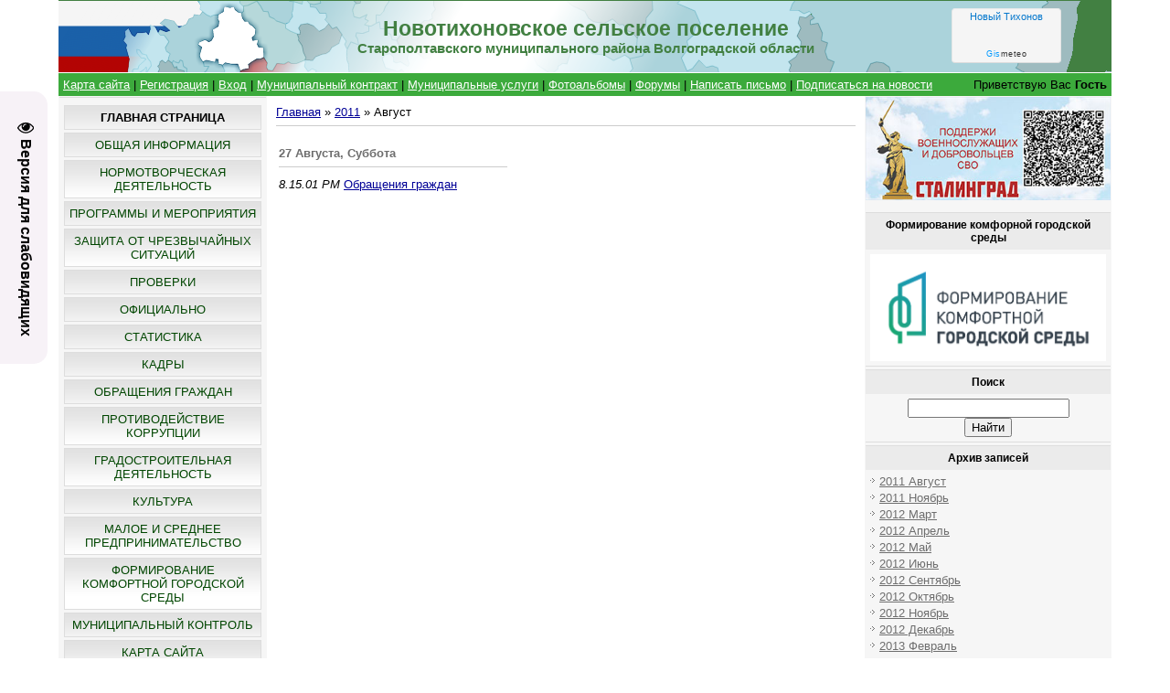

--- FILE ---
content_type: text/html; charset=UTF-8
request_url: https://novotihonovskoe-sp.ru/news/2011-08
body_size: 10056
content:
<html>
<head>

	<script type="text/javascript">new Image().src = "//counter.yadro.ru/hit;ucoznet?r"+escape(document.referrer)+(screen&&";s"+screen.width+"*"+screen.height+"*"+(screen.colorDepth||screen.pixelDepth))+";u"+escape(document.URL)+";"+Date.now();</script>
	<script type="text/javascript">new Image().src = "//counter.yadro.ru/hit;ucoz_desktop_ad?r"+escape(document.referrer)+(screen&&";s"+screen.width+"*"+screen.height+"*"+(screen.colorDepth||screen.pixelDepth))+";u"+escape(document.URL)+";"+Date.now();</script>
<meta http-equiv="content-type" content="text/html; charset=UTF-8">
<title>Август 2011 - Новости сайта - Новотихоновское сельское поселение</title>

<link type="text/css" rel="stylesheet" href="/_st/my.css" />
<meta name="viewport" content="width=device-width, initial-scale=1" />
	<link rel="stylesheet" href="/.s/src/base.min.css" />
	<link rel="stylesheet" href="/.s/src/layer7.min.css" />

	<script src="/.s/src/jquery-3.6.0.min.js"></script>
	
	<script src="/.s/src/uwnd.min.js"></script>
	<script src="//s763.ucoz.net/cgi/uutils.fcg?a=uSD&ca=2&ug=999&isp=0&r=0.812431138070753"></script>
	<link rel="stylesheet" href="/.s/src/ulightbox/ulightbox.min.css" />
	<link rel="stylesheet" href="/.s/src/social.css" />
	<script src="/.s/src/ulightbox/ulightbox.min.js"></script>
	<script src="/.s/src/visually_impaired.min.js"></script>
	<script>
/* --- UCOZ-JS-DATA --- */
window.uCoz = {"sign":{"7287":"Перейти на страницу с фотографией.","5458":"Следующий","7252":"Предыдущий","7253":"Начать слайд-шоу","7254":"Изменить размер","7251":"Запрошенный контент не может быть загружен. Пожалуйста, попробуйте позже.","3125":"Закрыть","5255":"Помощник"},"site":{"domain":"novotihonovskoe-sp.ru","id":"0novotihon-sp","host":"novotihon-sp.ucoz.ru"},"layerType":7,"uLightboxType":1,"country":"US","module":"news","ssid":"105102254350510752775","language":"ru"};
/* --- UCOZ-JS-CODE --- */
	var uhe    = 1;
	var lng    = 'ru';
	var has    = 0;
	var imgs   = 1;
	var bg     = 1;
	var hwidth = 0;
	var bgs    = [1, 2 ];
	var fonts  = [18,20,22,24,26,28];
	var eyeSVG = '<?xml version="1.0" encoding="utf-8"?><svg width="18" height="18" viewBox="0 0 1750 1750" xmlns="http://www.w3.org/2000/svg"><path fill="#050505" d="M1664 960q-152-236-381-353 61 104 61 225 0 185-131.5 316.5t-316.5 131.5-316.5-131.5-131.5-316.5q0-121 61-225-229 117-381 353 133 205 333.5 326.5t434.5 121.5 434.5-121.5 333.5-326.5zm-720-384q0-20-14-34t-34-14q-125 0-214.5 89.5t-89.5 214.5q0 20 14 34t34 14 34-14 14-34q0-86 61-147t147-61q20 0 34-14t14-34zm848 384q0 34-20 69-140 230-376.5 368.5t-499.5 138.5-499.5-139-376.5-368q-20-35-20-69t20-69q140-229 376.5-368t499.5-139 499.5 139 376.5 368q20 35 20 69z"/></svg>';
	jQuery(function ($) {
		document.body.insertAdjacentHTML('afterBegin', '<a id="uhvb" class="in-body left-top " style="background-color:#f7f2f7; color:#050505; " href="javascript:;" onclick="uvcl();" itemprop="copy">'+eyeSVG+' <b>Версия для слабовидящих</b></a>');
		uhpv(has);
	});
	
 function uSocialLogin(t) {
			var params = {"yandex":{"height":515,"width":870},"vkontakte":{"width":790,"height":400},"google":{"width":700,"height":600},"facebook":{"width":950,"height":520},"ok":{"width":710,"height":390}};
			var ref = escape(location.protocol + '//' + ('novotihonovskoe-sp.ru' || location.hostname) + location.pathname + ((location.hash ? ( location.search ? location.search + '&' : '?' ) + 'rnd=' + Date.now() + location.hash : ( location.search || '' ))));
			window.open('/'+t+'?ref='+ref,'conwin','width='+params[t].width+',height='+params[t].height+',status=1,resizable=1,left='+parseInt((screen.availWidth/2)-(params[t].width/2))+',top='+parseInt((screen.availHeight/2)-(params[t].height/2)-20)+'screenX='+parseInt((screen.availWidth/2)-(params[t].width/2))+',screenY='+parseInt((screen.availHeight/2)-(params[t].height/2)-20));
			return false;
		}
		function TelegramAuth(user){
			user['a'] = 9; user['m'] = 'telegram';
			_uPostForm('', {type: 'POST', url: '/index/sub', data: user});
		}
function loginPopupForm(params = {}) { new _uWnd('LF', ' ', -250, -100, { closeonesc:1, resize:1 }, { url:'/index/40' + (params.urlParams ? '?'+params.urlParams : '') }) }
/* --- UCOZ-JS-END --- */
</script>

	<style>.UhideBlock{display:none; }</style>
</head>

<body>
<div id="utbr8214" rel="s763"></div>
<div id="contanier"><div id="contentBlock">
  <!--U1AHEADER1Z--><div id="logoBlock"><!-- <logo> -->
 <table cellspacing="0" cellpadding="0" style="padding:0px 0px 0px 0px;background: url(/headerr.png) no-repeat center;background-size:cover;" width="100%" height="79px" >
<tr>
 <td width="20%">&nbsp;</td>
<td width="60%">
<h1 style="font-size: 17pt; color:#428042; text-align:center;">
<strong>Новотихоновское сельское поселение</strong>
</h1>
<h1 style="font-size: 11pt; color:#428042; text-align:center;">
<strong>Старополтавского муниципального района Волгоградской области</strong>
</h1>
</td>
 
 <td width="20%"><div align="center"><!--noindex-->
<!-- Gismeteo Informer (begin) -->
<div id="GMI_120x60-1_ru" class="gm-info">
 <div style="position:relative;width:120px;height:60px;border:solid 1px;background:#F5F5F5;border-color:#EAEAEA #E4E4E4 #DDDDDD #E6E6E6;border-radius:4px;-webkit-box-sizing:border-box;-moz-box-sizing:border-box;box-sizing:border-box;">
 <a rel="nofollow" style="font:11px/13px Arial,Verdana,sans-serif;text-align:center;text-overflow:ellipsis;text-decoration:none;display:block;overflow:hidden;margin:2px 3px;color:#0678CD;" href="https://gismeteo.ru/weather-novy-tikhonov-136622/">Новый Тихонов</a>
 <a rel="nofollow" style="font:9px/11px Tahoma,Arial,sans-serif;letter-spacing:0.5px;text-align:center;text-decoration:none;position:absolute;bottom:3px;left:0;width:100%;color:#333;" href="https://gismeteo.ru"><span style="color:#0099FF;">Gis</span>meteo</a>
 </div>
</div>
<script type="text/javascript">
(function() {
 var
 d = this.document,
 o = this.navigator.userAgent.match(/MSIE (6|7|8)/) ? true : false,
 s = d.createElement('script');
 
 s.src = 'https://www.gismeteo.ru/informers/simple/install/';
 s.type = 'text/javascript';
 s[(o ? 'defer' : 'async')] = true;
 s[(o ? 'onreadystatechange' : 'onload')] = function() {
 try {new GmI({
 slug : '8ec1e091784b858db714d41ffbe1ee8f',
 type : '120x60-1',
 city : '136622',
 lang : 'ru'
 })} catch (e) {}
 }
 
 d.body.appendChild(s);
})();
</script>
<!-- Gismeteo Informer (finish) -->
 <!--/noindex--></div></td>
 
</tr></table>
 <!-- </logo> -->
</div>

<table width="100%" height="1px" cellpadding="0" cellspacing="0" style="padding:0px 0px 0px 0px:" ><tr><td>
</td></tr></table>

<div id="navBar">
 <div id="linkBar"><a href="/index/karta/0-47"><!--<s5176>-->Карта сайта<!--</s>--></a> | <a href="/register"><!--<s3089>-->Регистрация<!--</s>--></a>  | <a href="javascript:;" rel="nofollow" onclick="loginPopupForm(); return false;"><!--<s3087>-->Вход<!--</s>--></a> | <a href="/publ/municipalnyj_zakaz/2">Муниципальный контракт</a> | <a href="/publ/municipalnye_uslugi/8">Муниципальные услуги</a> | <a href="/photo">Фотоальбомы</a> | <a href="/forum">Форумы</a> | <a href="/index/0-3">Написать письмо</a> | <a href="https://novotihonovskoe-sp.ru/news/rss/">Подписаться на новости</a></div>
 <div id="loginBar"><!--<s5212>-->Приветствую Вас<!--</s>--> <b>Гость</b></div>
 <div style="clear:both;"></div>
 </div><!--/U1AHEADER1Z-->

 <!-- <middle> -->
 <table class="bigTable">
 <tr>
 <td class="subColumn">
  <!-- <sblock_menu> -->

 <table class="boxTable"><tr><td class="boxContent"><!-- <bc> --><div id="uMenuDiv1" class="uMenuV" style="position:relative;"><ul class="uMenuRoot">
<li><div class="umn-tl"><div class="umn-tr"><div class="umn-tc"></div></div></div><div class="umn-ml"><div class="umn-mr"><div class="umn-mc"><div class="uMenuItem"><a href="/"><span>Главная страница</span></a></div></div></div></div><div class="umn-bl"><div class="umn-br"><div class="umn-bc"><div class="umn-footer"></div></div></div></div></li>
<li><div class="umn-tl"><div class="umn-tr"><div class="umn-tc"></div></div></div><div class="umn-ml"><div class="umn-mr"><div class="umn-mc"><div class="uMenuItem"><a href="/load/obshhaja_informacija/45"><span>Общая информация</span></a></div></div></div></div><div class="umn-bl"><div class="umn-br"><div class="umn-bc"><div class="umn-footer"></div></div></div></div></li>
<li><div class="umn-tl"><div class="umn-tr"><div class="umn-tc"></div></div></div><div class="umn-ml"><div class="umn-mr"><div class="umn-mc"><div class="uMenuItem"><a href="/publ"><span>Нормотворческая деятельность</span></a></div></div></div></div><div class="umn-bl"><div class="umn-br"><div class="umn-bc"><div class="umn-footer"></div></div></div></div></li>
<li><div class="umn-tl"><div class="umn-tr"><div class="umn-tc"></div></div></div><div class="umn-ml"><div class="umn-mr"><div class="umn-mc"><div class="uMenuItem"><a href="/load/meroprijatija/16"><span>Программы и Мероприятия</span></a></div></div></div></div><div class="umn-bl"><div class="umn-br"><div class="umn-bc"><div class="umn-footer"></div></div></div></div></li>
<li><div class="umn-tl"><div class="umn-tr"><div class="umn-tc"></div></div></div><div class="umn-ml"><div class="umn-mr"><div class="umn-mc"><div class="uMenuItem"><a href="/load/zashhita_ot_chrezvychajnykh_situacij/9"><span>Защита от Чрезвычайных Ситуаций</span></a></div></div></div></div><div class="umn-bl"><div class="umn-br"><div class="umn-bc"><div class="umn-footer"></div></div></div></div></li>
<li><div class="umn-tl"><div class="umn-tr"><div class="umn-tc"></div></div></div><div class="umn-ml"><div class="umn-mr"><div class="umn-mc"><div class="uMenuItem"><a href="/load/proverki/13"><span>Проверки</span></a></div></div></div></div><div class="umn-bl"><div class="umn-br"><div class="umn-bc"><div class="umn-footer"></div></div></div></div></li>
<li><div class="umn-tl"><div class="umn-tr"><div class="umn-tc"></div></div></div><div class="umn-ml"><div class="umn-mr"><div class="umn-mc"><div class="uMenuItem"><a href="/blog"><span>Официально</span></a></div></div></div></div><div class="umn-bl"><div class="umn-br"><div class="umn-bc"><div class="umn-footer"></div></div></div></div></li>
<li><div class="umn-tl"><div class="umn-tr"><div class="umn-tc"></div></div></div><div class="umn-ml"><div class="umn-mr"><div class="umn-mc"><div class="uMenuItem"><a href="/load/statistika/1"><span>Статистика</span></a></div></div></div></div><div class="umn-bl"><div class="umn-br"><div class="umn-bc"><div class="umn-footer"></div></div></div></div></li>
<li><div class="umn-tl"><div class="umn-tr"><div class="umn-tc"></div></div></div><div class="umn-ml"><div class="umn-mr"><div class="umn-mc"><div class="uMenuItem"><a href="/load/kadry/3"><span>Кадры</span></a></div></div></div></div><div class="umn-bl"><div class="umn-br"><div class="umn-bc"><div class="umn-footer"></div></div></div></div></li>
<li><div class="umn-tl"><div class="umn-tr"><div class="umn-tc"></div></div></div><div class="umn-ml"><div class="umn-mr"><div class="umn-mc"><div class="uMenuItem"><a href="/index/obrashhenija_grazhdan/0-9"><span>Обращения граждан</span></a></div></div></div></div><div class="umn-bl"><div class="umn-br"><div class="umn-bc"><div class="umn-footer"></div></div></div></div></li>
<li><div class="umn-tl"><div class="umn-tr"><div class="umn-tc"></div></div></div><div class="umn-ml"><div class="umn-mr"><div class="umn-mc"><div class="uMenuItem"><a href="/load/protivodejstvie_korrupcii/19"><span>Противодействие коррупции</span></a></div></div></div></div><div class="umn-bl"><div class="umn-br"><div class="umn-bc"><div class="umn-footer"></div></div></div></div></li>
<li><div class="umn-tl"><div class="umn-tr"><div class="umn-tc"></div></div></div><div class="umn-ml"><div class="umn-mr"><div class="umn-mc"><div class="uMenuItem"><a href="/load/gradostroitelnoe_zonirovanie/23"><span>Градостроительная деятельность</span></a></div></div></div></div><div class="umn-bl"><div class="umn-br"><div class="umn-bc"><div class="umn-footer"></div></div></div></div></li>
<li><div class="umn-tl"><div class="umn-tr"><div class="umn-tc"></div></div></div><div class="umn-ml"><div class="umn-mr"><div class="umn-mc"><div class="uMenuItem"><a href="/load/kultura/26"><span>Культура</span></a></div></div></div></div><div class="umn-bl"><div class="umn-br"><div class="umn-bc"><div class="umn-footer"></div></div></div></div></li>
<li><div class="umn-tl"><div class="umn-tr"><div class="umn-tc"></div></div></div><div class="umn-ml"><div class="umn-mr"><div class="umn-mc"><div class="uMenuItem"><a href="/load/maloe_i_srednee_predprinimatelstvo/59"><span>Малое и среднее предпринимательство</span></a></div></div></div></div><div class="umn-bl"><div class="umn-br"><div class="umn-bc"><div class="umn-footer"></div></div></div></div></li>
<li><div class="umn-tl"><div class="umn-tr"><div class="umn-tc"></div></div></div><div class="umn-ml"><div class="umn-mr"><div class="umn-mc"><div class="uMenuItem"><a href="/load/formirovanie_komfortnoj_gorodskoj_sredy/68"><span>Формирование комфортной городской среды</span></a></div></div></div></div><div class="umn-bl"><div class="umn-br"><div class="umn-bc"><div class="umn-footer"></div></div></div></div></li>
<li><div class="umn-tl"><div class="umn-tr"><div class="umn-tc"></div></div></div><div class="umn-ml"><div class="umn-mr"><div class="umn-mc"><div class="uMenuItem"><a href="/index/municipalnyj-kontrol/0-48"><span>Муниципальный контроль</span></a></div></div></div></div><div class="umn-bl"><div class="umn-br"><div class="umn-bc"><div class="umn-footer"></div></div></div></div></li>
<li><div class="umn-tl"><div class="umn-tr"><div class="umn-tc"></div></div></div><div class="umn-ml"><div class="umn-mr"><div class="umn-mc"><div class="uMenuItem"><a href="/index/karta/0-47"><span>КАРТА САЙТА</span></a></div></div></div></div><div class="umn-bl"><div class="umn-br"><div class="umn-bc"><div class="umn-footer"></div></div></div></div></li></ul></div><script>$(function(){_uBuildMenu('#uMenuDiv1',0,document.location.href+'/','uMenuItemA','uMenuArrow',2500);})</script><!-- </bc> --></td></tr></table>
  
<!-- </sblock_menu> -->
<!--U1CLEFTER1Z--><!-- <block1> -->

<!-- </block1> -->

<!-- <block3.2> -->
<table class="boxTable"><tr><th><h2><!-- <bt> --><!--<s5204>-->ФОТО<!--</s>--><!-- </bt> --></h2></th></tr><tr><td class="boxContent"><!-- <bc> --><!--<s1546>-->
<center><div align="center"><a href="https://novotihonovskoe-sp.ru/photo/beregite_prirodu/1-0-11"><img style="margin:0;padding:0;border:0;" src="//novotihonovskoe-sp.ru/_ph/1/1/132627205.jpg" /></a></div><div align="center" style="padding-top:3px;font:7pt">[<a href="https://novotihonovskoe-sp.ru/photo/1">Новый Тихонов</a>]</div>
</center>
<!--</s>--><!-- </bc> --></td></tr></table>
<!-- </block3.2> -->

<!-- <block9.1> -->
<table class="boxTable"><tr><th><h2><!-- <bt> --><!--<s5207>-->Ссылки<!--</s>--><!-- </bt> --></h2></th></tr><tr><td class="boxContent"><!-- <bc> -->

<br />

<p align="center"><!--noindex--><a href="https://www.gosuslugi.ru/626705/1/form" target="_blank" rel="noopener nofollow"><img src="/img/banner_po_zapisi_na_prof-vizit.png" border="0" alt="Госуслуги: Запись на профилактический визит" title="Госуслуги: Запись на профилактический визит" width="200"></a><!--/noindex--></p>
<hr />

<p align="center"><!--noindex--><a href="https://www.gosuslugi.ru/625710/1/form" target="_blank" rel="noopener nofollow"><img src="/img/banner_po_zapisi_na_konsultirovanie.png" border="0" alt="Госуслуги: Консультация по вопросам контроля и надзора" title="Госуслуги: Консультация по вопросам контроля и надзора" width="200"></a><!--/noindex--></p>
<hr />

<p align="center"><!--noindex--><a href="https://34.gorodsreda.ru/?utm_source=cur34" target="_blank" rel="noopener nofollow"><img src="/img/blagoustrojstvo.jpg" border="0" alt="Делаем город КОМФОРТНЕЕ" title="Делаем город КОМФОРТНЕЕ" width="200"></a><!--/noindex--></p>
<hr />

<p align="center"><!--noindex--><a href="https://my.dom.gosuslugi.ru/#!/main" target="_blank" rel="noopener nofollow"><img src="/img/gis_zhkh.png" border="0" alt="Государственная информационная система жилищно-коммунального хозяйств" title="Государственная информационная система жилищно-коммунального хозяйств" width="100%"></a><!--/noindex--></p>
<hr />

<p align="center"><!--noindex--><a href="https://rssm.volgau.com" target="_blank" rel="nofollow"><img src="/img/proselo.png" border="0" alt="Молодежный информационно-консультационный портал Волгоградской области #PROСЕЛО" title="Молодежный информационно-консультационный портал Волгоградской области #PROСЕЛО" width="200"></a><!--/noindex--></p>
<hr />
<p align="center"><!--noindex--><a href="http://pravo.gov.ru" target="_blank" rel="nofollow"><img src="http://pravo.gov.ru/static/banners/3.png" border="0" alt="Официальный интернет-портал правовой информации" title="Официальный интернет-портал правовой информации" width="200"></a><!--/noindex--></p>
<hr />
<p align="center"><!--noindex--><a href="https://www.gosuslugi.ru" target="_blank" rel="nofollow"><img alt="Единый портал государственных и муниципальных услуг (ЕПГУ) — портал Госуслуг" title="Единый портал государственных и муниципальных услуг (ЕПГУ) — портал Госуслуг" src="/img/epgu.png" border="0" width="200"></a><!--/noindex--></p>
<hr />
<p align="center"><!--noindex--><a href="https://pfr.gov.ru/about/smev/elek_uslugi_pfr/" target="_blank" rel="nofollow"><img src="/img/pfrf.png" border="0" alt="Электронные услуги и электронные сервисы ПФР" title="Электронные услуги и электронные сервисы ПФР" width="200"></a><!--/noindex--></p>
<hr />
<p align="center"><!--noindex--><a href="http://www.mnr.gov.ru/open_ministry/hotline/" target="_blank" rel="nofollow"><img src="/img/tko.png" border="0" alt="Горячая линия для населения по вопросам реализации реформы ТКО" title="Горячая линия для населения по вопросам реализации реформы ТКО" width="200"></a><!--/noindex--></p>

<hr />
<p align="center"><!--noindex--><a href="https://vomac.volgograd.ru/" target="_blank" rel="nofollow"><img src="/img/ck.png" border="0" alt="Центр компетенций АПК Волгоградской области" title="Центр компетенций АПК Волгоградской области" width="200"></a><!--/noindex--></p>
 
<hr />
<p align="center"><!--noindex--><a href="https://corpmsp.ru/" target="_blank" rel="nofollow"><img src="/img/banner_korp.msp.jpg" border="0" alt=" Акционерное общество «Федеральная корпорация по развитию малого и среднего предпринимательства» (Корпорация МСП)" title=" Акционерное общество «Федеральная корпорация по развитию малого и среднего предпринимательства» (Корпорация МСП)" width="200"></a><!--/noindex--></p>

<hr />
<p align="center"><!--noindex--><a href="https://smbn.ru/msp.htm" target="_blank" rel="nofollow"><img src="/img/portal-bisnes-navigator-msp.jpg" border="0" alt="ПОРТАЛ БИЗНЕС-НАВИГАТОРА МСП - ОФИЦИАЛЬНЫЙ БЕСПЛАТНЫЙ РЕСУРС ДЛЯ РАЗВИТИЯ МАЛОГО И СРЕДНЕГО БИЗНЕСА" title="ПОРТАЛ БИЗНЕС-НАВИГАТОРА МСП - ОФИЦИАЛЬНЫЙ БЕСПЛАТНЫЙ РЕСУРС ДЛЯ РАЗВИТИЯ МАЛОГО И СРЕДНЕГО БИЗНЕСА" width="200"></a><!--/noindex--></p>

<!-- </bc> --></td></tr></table>
<!-- </block9.1> -->

<!-- <block2> -->

<!-- </block2> -->

<!-- <block3> -->

<table class="boxTable"><tr><th><h2><!-- <bt> --><!--<s5207>-->Наш опрос<!--</s>--><!-- </bt> --></h2></th></tr><tr><td class="boxContent"><!-- <bc> --><script>function pollnow642(){document.getElementById('PlBtn642').disabled=true;_uPostForm('pollform642',{url:'/poll/',type:'POST'});}function polll642(id,i){_uPostForm('',{url:'/poll/'+id+'-1-'+i+'-642',type:'GET'});}</script><div id="pollBlock642"><form id="pollform642" onsubmit="pollnow642();return false;">
			<div class="pollBlock">
				<div class="pollQue"><b>Поддерживаете ли Вы идею укрупнения сельских поселений</b></div>
				<div class="pollAns"><div class="answer"><input id="a6421" type="radio" name="answer" value="1" style="vertical-align:middle;" /> <label style="vertical-align:middle;display:inline;" for="a6421">Да</label></div>
<div class="answer"><input id="a6422" type="radio" name="answer" value="2" style="vertical-align:middle;" /> <label style="vertical-align:middle;display:inline;" for="a6422">Нет</label></div>
<div class="answer"><input id="a6423" type="radio" name="answer" value="3" style="vertical-align:middle;" /> <label style="vertical-align:middle;display:inline;" for="a6423">Все равно</label></div>

					<div id="pollSbm642" class="pollButton"><input class="pollBut" id="PlBtn642" type="submit" value="Ответить" /></div>
					<input type="hidden" name="ssid" value="105102254350510752775" />
					<input type="hidden" name="id"   value="3" />
					<input type="hidden" name="a"    value="1" />
					<input type="hidden" name="ajax" value="642" /></div>
				<div class="pollLnk"> <a href="javascript:;" rel="nofollow" onclick="new _uWnd('PollR','Результаты опроса',660,200,{closeonesc:1,maxh:400},{url:'/poll/3'});return false;">Результаты</a> | <a href="javascript:;" rel="nofollow" onclick="new _uWnd('PollA','Архив опросов',660,250,{closeonesc:1,maxh:400,max:1,min:1},{url:'/poll/0-2'});return false;">Архив опросов</a> </div>
				<div class="pollTot">Всего ответов: <b>53</b></div>
			</div></form></div><!-- </bc> --></td></tr></table>

<!-- </block3> -->

<!-- <block4> -->

<!-- </block4> -->

<!-- <block5> -->
<table class="boxTable"><tr><th><h2><!-- <bt> --><!--<s5207>-->Спутник/Аналитика<!--</s>--><!-- </bt> --></h2></th></tr><tr><td class="boxContent"><!-- <bc> -->

 <script type="text/javascript">
 (function(d, t, p) {
 var j = d.createElement(t); j.async = true; j.type = "text/javascript";
 j.src = ("https:" == p ? "https:" : "http:") + "//stat.sputnik.ru/cnt.js";
 var s = d.getElementsByTagName(t)[0]; s.parentNode.insertBefore(j, s);
 })(document, "script", document.location.protocol);
 </script>

<p align="center"><span id="sputnik-informer"></span></p>

<!-- </bc> --></td></tr></table>
<!-- </block5> --><!--/U1CLEFTER1Z-->
 </td>
 <td class="centerColumn">
 <div id="textBlock">
 
 <!-- <body> --><a href="http://novotihonovskoe-sp.ru/"><!--<s5176>-->Главная<!--</s>--></a> &raquo; <a class="dateBar breadcrumb-item" href="/news/2011-00">2011</a> <span class="breadcrumb-sep">&raquo;</span> <span class="breadcrumb-curr">Август</span> <hr />
<div id="nativeroll_video_cont" style="display:none;"></div><table border="0" width="100%" cellspacing="1" cellpadding="2">
			<tr><td class="archiveDateTitle">
					<a class="archiveDateTitleLink" href="/news/2011-08-27">27 Августа, Суббота</a>
					<hr class="archEntryHr" align="left" />
			</td></tr><tr><td class="archiveEntryTitle"><ul class="uz"><li><span class="archiveEntryTime">8.15.01 PM</span> <a class="archiveEntryTitleLink" href="/news/obrashhenija_grazhdan/2011-08-27-1">Обращения граждан</a>  </li></ul></td></tr></table><!-- </body> -->
 </div>
 </td>
 <td class="subColumn">
<!--U1DRIGHTER1Z--><p align="center"><!--noindex--><a href="https://www.volgograd.ru/news/426303/" target="_blank" rel="nofollow"><img alt="Волгоградский Фонд поддержки военнослужащих и добровольцев СВО" title="Волгоградский Фонд поддержки военнослужащих и добровольцев СВО" src="/img/SVO.jpg" border="0" width="100%"></a><!--/noindex--></p> 

<table class="boxTable"><tr><th><h2><!-- <bt> --><!--<s5441>-->Формирование комфорной городской среды<!--</s>--><!-- </bt> --></h2></th></tr><tr><td class="boxContent"><!-- <bc> -->

<p align="center"><!--noindex--><a href="/load/sovremennaja_gorodskaja_sreda/68"><img alt="Участие в Федеральном проеке Формирование комфорной городской среды" title="Участие в Федеральном проеке Формирование комфорной городской среды" src="/img/fkgs.png" border="0" width="100%"></a><!--/noindex--></p>

<!-- </bc> --></td></tr></table>

<!-- <block6> -->

<!-- </block6> -->

<!-- <block7> -->

<!-- </block7> -->

<!-- <block8> -->

<table class="boxTable"><tr><th><h2><!-- <bt> --><!--<s3163>-->Поиск<!--</s>--><!-- </bt> --></h2></th></tr><tr><td class="boxContent"><div align="center"><!-- <bc> -->
		<div class="searchForm">
			<form onsubmit="this.sfSbm.disabled=true" method="get" style="margin:0" action="/search/">
				<div align="center" class="schQuery">
					<input type="text" name="q" maxlength="30" size="20" class="queryField" />
				</div>
				<div align="center" class="schBtn">
					<input type="submit" class="searchSbmFl" name="sfSbm" value="Найти" />
				</div>
				<input type="hidden" name="t" value="0">
			</form>
		</div><!-- </bc> --></div></td></tr></table>

<!-- </block8> -->

<!-- <block9> -->

<!-- </block9> -->

<!-- <block10> -->

<table class="boxTable"><tr><th><h2><!-- <bt> --><!--<s5347>-->Архив записей<!--</s>--><!-- </bt> --></h2></th></tr><tr><td class="boxContent"><!-- <bc> --><ul class="archUl"><li class="archLi"><a class="archLink" href="/news/2011-08">2011 Август</a></li><li class="archLi"><a class="archLink" href="/news/2011-11">2011 Ноябрь</a></li><li class="archLi"><a class="archLink" href="/news/2012-03">2012 Март</a></li><li class="archLi"><a class="archLink" href="/news/2012-04">2012 Апрель</a></li><li class="archLi"><a class="archLink" href="/news/2012-05">2012 Май</a></li><li class="archLi"><a class="archLink" href="/news/2012-06">2012 Июнь</a></li><li class="archLi"><a class="archLink" href="/news/2012-09">2012 Сентябрь</a></li><li class="archLi"><a class="archLink" href="/news/2012-10">2012 Октябрь</a></li><li class="archLi"><a class="archLink" href="/news/2012-11">2012 Ноябрь</a></li><li class="archLi"><a class="archLink" href="/news/2012-12">2012 Декабрь</a></li><li class="archLi"><a class="archLink" href="/news/2013-02">2013 Февраль</a></li><li class="archLi"><a class="archLink" href="/news/2013-03">2013 Март</a></li><li class="archLi"><a class="archLink" href="/news/2013-04">2013 Апрель</a></li><li class="archLi"><a class="archLink" href="/news/2013-05">2013 Май</a></li><li class="archLi"><a class="archLink" href="/news/2013-06">2013 Июнь</a></li><li class="archLi"><a class="archLink" href="/news/2013-07">2013 Июль</a></li><li class="archLi"><a class="archLink" href="/news/2013-08">2013 Август</a></li><li class="archLi"><a class="archLink" href="/news/2013-09">2013 Сентябрь</a></li><li class="archLi"><a class="archLink" href="/news/2013-10">2013 Октябрь</a></li><li class="archLi"><a class="archLink" href="/news/2013-11">2013 Ноябрь</a></li><li class="archLi"><a class="archLink" href="/news/2013-12">2013 Декабрь</a></li><li class="archLi"><a class="archLink" href="/news/2014-01">2014 Январь</a></li><li class="archLi"><a class="archLink" href="/news/2014-02">2014 Февраль</a></li><li class="archLi"><a class="archLink" href="/news/2014-03">2014 Март</a></li><li class="archLi"><a class="archLink" href="/news/2014-04">2014 Апрель</a></li><li class="archLi"><a class="archLink" href="/news/2014-05">2014 Май</a></li><li class="archLi"><a class="archLink" href="/news/2014-06">2014 Июнь</a></li><li class="archLi"><a class="archLink" href="/news/2014-07">2014 Июль</a></li><li class="archLi"><a class="archLink" href="/news/2014-08">2014 Август</a></li><li class="archLi"><a class="archLink" href="/news/2014-09">2014 Сентябрь</a></li><li class="archLi"><a class="archLink" href="/news/2014-10">2014 Октябрь</a></li><li class="archLi"><a class="archLink" href="/news/2014-11">2014 Ноябрь</a></li><li class="archLi"><a class="archLink" href="/news/2014-12">2014 Декабрь</a></li><li class="archLi"><a class="archLink" href="/news/2015-01">2015 Январь</a></li><li class="archLi"><a class="archLink" href="/news/2015-02">2015 Февраль</a></li><li class="archLi"><a class="archLink" href="/news/2015-03">2015 Март</a></li><li class="archLi"><a class="archLink" href="/news/2015-04">2015 Апрель</a></li><li class="archLi"><a class="archLink" href="/news/2015-05">2015 Май</a></li><li class="archLi"><a class="archLink" href="/news/2015-06">2015 Июнь</a></li><li class="archLi"><a class="archLink" href="/news/2015-07">2015 Июль</a></li><li class="archLi"><a class="archLink" href="/news/2015-08">2015 Август</a></li><li class="archLi"><a class="archLink" href="/news/2015-09">2015 Сентябрь</a></li><li class="archLi"><a class="archLink" href="/news/2015-10">2015 Октябрь</a></li><li class="archLi"><a class="archLink" href="/news/2015-11">2015 Ноябрь</a></li><li class="archLi"><a class="archLink" href="/news/2015-12">2015 Декабрь</a></li><li class="archLi"><a class="archLink" href="/news/2016-01">2016 Январь</a></li><li class="archLi"><a class="archLink" href="/news/2016-02">2016 Февраль</a></li><li class="archLi"><a class="archLink" href="/news/2016-03">2016 Март</a></li><li class="archLi"><a class="archLink" href="/news/2016-04">2016 Апрель</a></li><li class="archLi"><a class="archLink" href="/news/2016-05">2016 Май</a></li><li class="archLi"><a class="archLink" href="/news/2016-06">2016 Июнь</a></li><li class="archLi"><a class="archLink" href="/news/2016-07">2016 Июль</a></li><li class="archLi"><a class="archLink" href="/news/2016-08">2016 Август</a></li><li class="archLi"><a class="archLink" href="/news/2016-09">2016 Сентябрь</a></li><li class="archLi"><a class="archLink" href="/news/2016-10">2016 Октябрь</a></li><li class="archLi"><a class="archLink" href="/news/2016-11">2016 Ноябрь</a></li><li class="archLi"><a class="archLink" href="/news/2016-12">2016 Декабрь</a></li><li class="archLi"><a class="archLink" href="/news/2017-01">2017 Январь</a></li><li class="archLi"><a class="archLink" href="/news/2017-02">2017 Февраль</a></li><li class="archLi"><a class="archLink" href="/news/2017-03">2017 Март</a></li><li class="archLi"><a class="archLink" href="/news/2017-04">2017 Апрель</a></li><li class="archLi"><a class="archLink" href="/news/2017-05">2017 Май</a></li><li class="archLi"><a class="archLink" href="/news/2017-06">2017 Июнь</a></li><li class="archLi"><a class="archLink" href="/news/2017-07">2017 Июль</a></li><li class="archLi"><a class="archLink" href="/news/2017-08">2017 Август</a></li><li class="archLi"><a class="archLink" href="/news/2017-09">2017 Сентябрь</a></li><li class="archLi"><a class="archLink" href="/news/2017-10">2017 Октябрь</a></li><li class="archLi"><a class="archLink" href="/news/2017-11">2017 Ноябрь</a></li><li class="archLi"><a class="archLink" href="/news/2017-12">2017 Декабрь</a></li><li class="archLi"><a class="archLink" href="/news/2018-01">2018 Январь</a></li><li class="archLi"><a class="archLink" href="/news/2018-02">2018 Февраль</a></li><li class="archLi"><a class="archLink" href="/news/2018-03">2018 Март</a></li><li class="archLi"><a class="archLink" href="/news/2018-04">2018 Апрель</a></li><li class="archLi"><a class="archLink" href="/news/2018-05">2018 Май</a></li><li class="archLi"><a class="archLink" href="/news/2018-06">2018 Июнь</a></li><li class="archLi"><a class="archLink" href="/news/2018-07">2018 Июль</a></li><li class="archLi"><a class="archLink" href="/news/2018-08">2018 Август</a></li><li class="archLi"><a class="archLink" href="/news/2018-09">2018 Сентябрь</a></li><li class="archLi"><a class="archLink" href="/news/2018-10">2018 Октябрь</a></li><li class="archLi"><a class="archLink" href="/news/2018-11">2018 Ноябрь</a></li><li class="archLi"><a class="archLink" href="/news/2018-12">2018 Декабрь</a></li><li class="archLi"><a class="archLink" href="/news/2019-01">2019 Январь</a></li><li class="archLi"><a class="archLink" href="/news/2019-02">2019 Февраль</a></li><li class="archLi"><a class="archLink" href="/news/2019-03">2019 Март</a></li><li class="archLi"><a class="archLink" href="/news/2019-04">2019 Апрель</a></li><li class="archLi"><a class="archLink" href="/news/2019-05">2019 Май</a></li><li class="archLi"><a class="archLink" href="/news/2019-06">2019 Июнь</a></li><li class="archLi"><a class="archLink" href="/news/2019-07">2019 Июль</a></li><li class="archLi"><a class="archLink" href="/news/2019-08">2019 Август</a></li><li class="archLi"><a class="archLink" href="/news/2019-09">2019 Сентябрь</a></li><li class="archLi"><a class="archLink" href="/news/2019-10">2019 Октябрь</a></li><li class="archLi"><a class="archLink" href="/news/2019-11">2019 Ноябрь</a></li><li class="archLi"><a class="archLink" href="/news/2019-12">2019 Декабрь</a></li><li class="archLi"><a class="archLink" href="/news/2020-01">2020 Январь</a></li><li class="archLi"><a class="archLink" href="/news/2020-02">2020 Февраль</a></li><li class="archLi"><a class="archLink" href="/news/2020-03">2020 Март</a></li><li class="archLi"><a class="archLink" href="/news/2020-04">2020 Апрель</a></li><li class="archLi"><a class="archLink" href="/news/2020-05">2020 Май</a></li><li class="archLi"><a class="archLink" href="/news/2020-06">2020 Июнь</a></li><li class="archLi"><a class="archLink" href="/news/2020-07">2020 Июль</a></li><li class="archLi"><a class="archLink" href="/news/2020-08">2020 Август</a></li><li class="archLi"><a class="archLink" href="/news/2020-09">2020 Сентябрь</a></li><li class="archLi"><a class="archLink" href="/news/2020-10">2020 Октябрь</a></li><li class="archLi"><a class="archLink" href="/news/2020-11">2020 Ноябрь</a></li><li class="archLi"><a class="archLink" href="/news/2020-12">2020 Декабрь</a></li><li class="archLi"><a class="archLink" href="/news/2021-01">2021 Январь</a></li><li class="archLi"><a class="archLink" href="/news/2021-02">2021 Февраль</a></li><li class="archLi"><a class="archLink" href="/news/2021-03">2021 Март</a></li><li class="archLi"><a class="archLink" href="/news/2021-04">2021 Апрель</a></li><li class="archLi"><a class="archLink" href="/news/2021-05">2021 Май</a></li><li class="archLi"><a class="archLink" href="/news/2021-06">2021 Июнь</a></li><li class="archLi"><a class="archLink" href="/news/2021-07">2021 Июль</a></li><li class="archLi"><a class="archLink" href="/news/2021-08">2021 Август</a></li><li class="archLi"><a class="archLink" href="/news/2021-09">2021 Сентябрь</a></li><li class="archLi"><a class="archLink" href="/news/2021-10">2021 Октябрь</a></li><li class="archLi"><a class="archLink" href="/news/2021-11">2021 Ноябрь</a></li><li class="archLi"><a class="archLink" href="/news/2021-12">2021 Декабрь</a></li><li class="archLi"><a class="archLink" href="/news/2022-01">2022 Январь</a></li><li class="archLi"><a class="archLink" href="/news/2022-02">2022 Февраль</a></li><li class="archLi"><a class="archLink" href="/news/2022-03">2022 Март</a></li><li class="archLi"><a class="archLink" href="/news/2022-04">2022 Апрель</a></li><li class="archLi"><a class="archLink" href="/news/2022-05">2022 Май</a></li><li class="archLi"><a class="archLink" href="/news/2022-06">2022 Июнь</a></li><li class="archLi"><a class="archLink" href="/news/2022-07">2022 Июль</a></li><li class="archLi"><a class="archLink" href="/news/2022-08">2022 Август</a></li><li class="archLi"><a class="archLink" href="/news/2022-09">2022 Сентябрь</a></li><li class="archLi"><a class="archLink" href="/news/2022-10">2022 Октябрь</a></li><li class="archLi"><a class="archLink" href="/news/2022-11">2022 Ноябрь</a></li><li class="archLi"><a class="archLink" href="/news/2022-12">2022 Декабрь</a></li><li class="archLi"><a class="archLink" href="/news/2023-01">2023 Январь</a></li><li class="archLi"><a class="archLink" href="/news/2023-02">2023 Февраль</a></li><li class="archLi"><a class="archLink" href="/news/2023-03">2023 Март</a></li><li class="archLi"><a class="archLink" href="/news/2023-04">2023 Апрель</a></li><li class="archLi"><a class="archLink" href="/news/2023-05">2023 Май</a></li><li class="archLi"><a class="archLink" href="/news/2023-06">2023 Июнь</a></li><li class="archLi"><a class="archLink" href="/news/2023-07">2023 Июль</a></li><li class="archLi"><a class="archLink" href="/news/2023-08">2023 Август</a></li><li class="archLi"><a class="archLink" href="/news/2023-09">2023 Сентябрь</a></li><li class="archLi"><a class="archLink" href="/news/2023-10">2023 Октябрь</a></li><li class="archLi"><a class="archLink" href="/news/2023-11">2023 Ноябрь</a></li><li class="archLi"><a class="archLink" href="/news/2023-12">2023 Декабрь</a></li><li class="archLi"><a class="archLink" href="/news/2024-01">2024 Январь</a></li><li class="archLi"><a class="archLink" href="/news/2024-02">2024 Февраль</a></li><li class="archLi"><a class="archLink" href="/news/2024-03">2024 Март</a></li><li class="archLi"><a class="archLink" href="/news/2024-04">2024 Апрель</a></li><li class="archLi"><a class="archLink" href="/news/2024-05">2024 Май</a></li><li class="archLi"><a class="archLink" href="/news/2024-06">2024 Июнь</a></li><li class="archLi"><a class="archLink" href="/news/2024-07">2024 Июль</a></li><li class="archLi"><a class="archLink" href="/news/2024-08">2024 Август</a></li><li class="archLi"><a class="archLink" href="/news/2024-09">2024 Сентябрь</a></li><li class="archLi"><a class="archLink" href="/news/2024-10">2024 Октябрь</a></li><li class="archLi"><a class="archLink" href="/news/2024-11">2024 Ноябрь</a></li><li class="archLi"><a class="archLink" href="/news/2024-12">2024 Декабрь</a></li><li class="archLi"><a class="archLink" href="/news/2025-01">2025 Январь</a></li><li class="archLi"><a class="archLink" href="/news/2025-02">2025 Февраль</a></li><li class="archLi"><a class="archLink" href="/news/2025-03">2025 Март</a></li><li class="archLi"><a class="archLink" href="/news/2025-04">2025 Апрель</a></li><li class="archLi"><a class="archLink" href="/news/2025-05">2025 Май</a></li><li class="archLi"><a class="archLink" href="/news/2025-06">2025 Июнь</a></li><li class="archLi"><a class="archLink" href="/news/2025-07">2025 Июль</a></li><li class="archLi"><a class="archLink" href="/news/2025-08">2025 Август</a></li><li class="archLi"><a class="archLink" href="/news/2025-09">2025 Сентябрь</a></li><li class="archLi"><a class="archLink" href="/news/2025-10">2025 Октябрь</a></li><li class="archLi"><a class="archLink" href="/news/2025-11">2025 Ноябрь</a></li><li class="archLi"><a class="archLink" href="/news/2025-12">2025 Декабрь</a></li></ul><!-- </bc> --></td></tr></table>

<!-- </block10> -->

 <!-- <block91> -->

<table class="boxTable"><tr><th><h2><!-- <bt> --><!--<s5441>-->Актуальный Волгоград<!--</s>--><!-- </bt> --></h2></th></tr><tr><td class="boxContent"><!-- <bc> --><div align="center"><!--noindex--><script src="/rssi/1"></script><!--/noindex--></div><!-- </bc> --></td></tr></table>

<!-- </block91> -->

<!-- <block11> -->

<table class="boxTable"><tr><th><h2><!-- <bt> --><!--<s5171>-->Календарь<!--</s>--><!-- </bt> --></h2></th></tr><tr><td class="boxContent"><div align="center"><!-- <bc> -->
		<table border="0" cellspacing="1" cellpadding="2" class="calTable">
			<tr><td align="center" class="calMonth" colspan="7"><a title="Июль 2011" class="calMonthLink cal-month-link-prev" rel="nofollow" href="/news/2011-07">&laquo;</a>&nbsp; <a class="calMonthLink cal-month-current" rel="nofollow" href="/news/2011-08">Август 2011</a> &nbsp;<a title="Сентябрь 2011" class="calMonthLink cal-month-link-next" rel="nofollow" href="/news/2011-09">&raquo;</a></td></tr>
		<tr>
			<td align="center" class="calWday">Пн</td>
			<td align="center" class="calWday">Вт</td>
			<td align="center" class="calWday">Ср</td>
			<td align="center" class="calWday">Чт</td>
			<td align="center" class="calWday">Пт</td>
			<td align="center" class="calWdaySe">Сб</td>
			<td align="center" class="calWdaySu">Вс</td>
		</tr><tr><td align="center" class="calMday">1</td><td align="center" class="calMday">2</td><td align="center" class="calMday">3</td><td align="center" class="calMday">4</td><td align="center" class="calMday">5</td><td align="center" class="calMday">6</td><td align="center" class="calMday">7</td></tr><tr><td align="center" class="calMday">8</td><td align="center" class="calMday">9</td><td align="center" class="calMday">10</td><td align="center" class="calMday">11</td><td align="center" class="calMday">12</td><td align="center" class="calMday">13</td><td align="center" class="calMday">14</td></tr><tr><td align="center" class="calMday">15</td><td align="center" class="calMday">16</td><td align="center" class="calMday">17</td><td align="center" class="calMday">18</td><td align="center" class="calMday">19</td><td align="center" class="calMdayA">20</td><td align="center" class="calMday">21</td></tr><tr><td align="center" class="calMday">22</td><td align="center" class="calMday">23</td><td align="center" class="calMday">24</td><td align="center" class="calMday">25</td><td align="center" class="calMday">26</td><td align="center" class="calMdayIs"><a class="calMdayLink" href="/news/2011-08-27" title="1 Сообщений">27</a></td><td align="center" class="calMday">28</td></tr><tr><td align="center" class="calMday">29</td><td align="center" class="calMday">30</td><td align="center" class="calMday">31</td></tr></table><!-- </bc> --></div></td></tr></table>

<!-- </block11> --><!--/U1DRIGHTER1Z-->
 </td>
 </tr>
 </table>
<!-- </middle> -->
<!--U1BFOOTER1Z--><div id="footer">
  
<p align="center"><strong>Официальный сайт органов местного самоуправления Новотихоновского сельского поселения<br/> Старополтавского муниципального района Волгоградской области</strong></p>

<table width="100%" cellpadding="0" cellspacing="0" border="0"><tr >

<td align="left" width="88px">
 
<!--Rating@Mail.ru counter-->
<script language="javascript"><!--
d=document;var a='';a+=';r='+escape(d.referrer);js=10;//--></script>
<script language="javascript1.1"><!--
a+=';j='+navigator.javaEnabled();js=11;//--></script>
<script language="javascript1.2"><!--
s=screen;a+=';s='+s.width+'*'+s.height;
a+=';d='+(s.colorDepth?s.colorDepth:s.pixelDepth);js=12;//--></script>
<script language="javascript1.3"><!--
js=13;//--></script><script language="javascript" type="text/javascript"><!--
d.write('<img src="http://d6.cd.bf.a1.top.mail.ru/counter'+'?id=2086560;js='+js+
a+';rand='+Math.random()+'" height="1" width="1" alt="top.mail.ru" border="0">');
if(11<js)d.write('<'+'!-- ');//--></script>
<noscript><img src="http://d6.cd.bf.a1.top.mail.ru/counter?js=na;id=2086560" 
height="1" width="1" alt="top.mail.ru" border="0"></noscript>
<script language="javascript" type="text/javascript"><!--
if(11<js)d.write('--'+'>');//--></script>
<!--// Rating@Mail.ru counter-->


</td>
 
<td align="center">
 
<!-- <copy> -->Администрация Новотихоновского сельского поселения &copy; 2011 - 2025<!-- </copy> --> | <!-- "' --><span class="pbcasQYx">Хостинг от <a href="https://www.ucoz.ru/">uCoz</a></span> | Создание и поддержка сайта: <a href="http://шелз.рф/">Шелз</a>

</td>

<td width="88px" aligh="right">
 
<!--Rating@Mail.ru logo-->
<a target="_top" href="http://top.mail.ru/jump?from=2086560">
<img src="http://d6.cd.bf.a1.top.mail.ru/counter?id=2086560;t=85;l=1" 
border="0" height="18" width="88" alt="Рейтинг@Mail.ru"></a>
<!--// Rating@Mail.ru logo-->

</td>
</tr>
</table>
 
</div><!--/U1BFOOTER1Z-->
</div></div>
</body>

</html>



<!-- 0.07254 (s763) -->

--- FILE ---
content_type: text/javascript; charset=UTF-8
request_url: https://novotihonovskoe-sp.ru/rssi/1
body_size: 3191
content:
document.write("<table align=\"center\" border=\"0\" cellspacing=\"0\" cellpadding=\"0\" width=\"100%\" class=\"RssITable\"><tr><td class=\"RssITd\" width=\"100%\"><div style=\"margin-bottom:3px;padding:3px;border:1px solid #CCCCCC\"><a href=\"https://actualvlg.ru/%d0%ba%d0%be%d0%bc%d0%bc%d1%83%d0%bd%d0%b0%d0%bb%d1%8c%d0%bd%d1%8b%d0%b5-%d0%b8-%d0%b4%d0%be%d1%80%d0%be%d0%b6%d0%bd%d1%8b%d0%b5-%d1%81%d0%bb%d1%83%d0%b6%d0%b1%d1%8b-%d0%b2%d0%be%d0%bb%d0%b3%d0%be/\" target=\"_blank\"><b>Коммунальные и дорожные службы Волгоградской области ведут непрерывную работу по устранению последствий непогоды</b></a><br> <figure class=\"wp-block-image size-large\"><img src=\"https://actualvlg.ru/wp-content/uploads/IDL_5843-1-600x400.jpg\" alt=\"\" class=\"wp-image-3987\" srcset=\"https://actualvlg.ru/wp-content/uploads/IDL_5843-1-600x400.jpg 600w, https://actualvlg.ru/wp-content/uploads/IDL_5843-1-300x200.jpg 300w, https://actualvlg.ru/wp-content/uploads/IDL_5843-1-150x100.jpg 150w, https://actualvlg.ru/wp-content/uploads/IDL_5843-1.jpg 630w\" sizes=\"(max-width: 600px) 100vw, 600px\" /></figure>    <p>Бригады филиала РоссетиЮг восстановили работу 86 воздушных линий электропередачи и 2,6 тыс. трансформаторных подстанций, пострадавших от непогоды в Волгоградской области. Дорожные службы обеспечивали проезд автомобильного транспорта — на расчистку федеральных, региональных и межмуниципальных дорог Волгоградской области вышли 225 единиц техники, использовано в общей сложности 4,7 тыс. тонн противогололедных материалов. </p>    <p>По информации ФКУ Упрдор Москва — Волгоград, на федеральных трассах дежурство несли 89 единиц техники. Специалисты израсходовали порядка 1,4 тыс. тонн песко-соляной смеси.&nbsp;</p>    <p>По информации облкомдортранса, специалисты оперативно реагируют на изменение погодных условий, борются с последствиями осадков преимущественно в северных и центральных районах, проезд обеспечен на всех участках. В работе задействовали 136 единиц техники, использовано более 3,3 тыс. тонн противогололедных материалов.&nbsp;Одновременно ведется работа на упреждение по обработке искусственных сооружений, а также спусков и подъемов. Мониторинг ситуации ведется круглосуточно.&nbsp;</p>    <p>Специалисты РоссетиЮг продолжали восстановительные работы на энергообъектах и их поэтапный ввод в работу в течение всей ночи. Работы продолжаются в районах Заволжья. В устранении последствий непогоды задействованы порядка 170 человек в составе 65 бригад, а также почти 70 единиц специальной техники и 17 резервных источников электроснабжения. Напомним,&nbsp;накануне губернатор Волгоградской области Андрей Бочаров дал поручения профильным руководителям и главам муниципальных образований активизировать работу по восстановлению электроснабжения и ликвидации последствий стихии на территории региона.</p> </div></td></tr><tr><td class=\"RssITd\" width=\"100%\"><div style=\"margin-bottom:3px;padding:3px;border:1px solid #CCCCCC\"><a href=\"https://actualvlg.ru/%d0%b0%d0%bd%d0%b4%d1%80%d0%b5%d0%b9-%d0%b1%d0%be%d1%87%d0%b0%d1%80%d0%be%d0%b2-%d0%bf%d0%b5%d1%80%d0%b5%d0%b4%d0%b0%d0%bb-%d0%bd%d0%be%d0%b2%d1%8b%d0%b5-%d0%b0%d0%b2%d1%82%d0%be%d0%bc%d0%be%d0%b1/\" target=\"_blank\"><b>Андрей Бочаров передал новые автомобили с ручным управлением ветеранам боевых действий</b></a><br> <figure class=\"wp-block-image size-large\"><img src=\"https://actualvlg.ru/wp-content/uploads/IDL_1467-600x400.jpg\" alt=\"\" class=\"wp-image-3984\" srcset=\"https://actualvlg.ru/wp-content/uploads/IDL_1467-600x400.jpg 600w, https://actualvlg.ru/wp-content/uploads/IDL_1467-300x200.jpg 300w, https://actualvlg.ru/wp-content/uploads/IDL_1467-150x100.jpg 150w, https://actualvlg.ru/wp-content/uploads/IDL_1467-768x512.jpg 768w, https://actualvlg.ru/wp-content/uploads/IDL_1467.jpg 900w\" sizes=\"(max-width: 600px) 100vw, 600px\" /></figure>    <p>60 автомобилей отечественного производства с ручным управлением и автоматической коробкой передач вручены 15 декабря участникам боевых действий, в том числе участникам СВО. Губернатор Волгоградской области Андрей Бочаров ознакомился с возможностями транспорта и встретился с защитниками Родины. </p>    <p>В числе более 50 мер поддержки бойцов и членов их семей, действующих в волгоградском регионе, — закупка спецмашин с ручным управлением. С 2023 года в Волгоградской области ветеранам уже передано 165 автомобилей. 15 декабря вручены машины «Лада Веста» с автоматической коробкой передач и ручным управлением: как только такие модели появились, они сразу были закуплены для ветеранов, несмотря на более высокую цену.</p>    <p>«Как и договаривались с участниками боевых действий, ветеранским сообществом, участниками специальной военной операции, мы передаем в канун Нового года новые автомобили. Надеюсь, автомобили вам понравятся: автоматическая коробка передач позволит более удобно их использовать. Рассчитываю, что автомобиль вам будет хорошим подспорьем в жизни, для всей вашей семьи, даст вам дополнительную возможность по повышению качества жизни. И мы такую работу будем продолжать, — отметил Андрей Бочаров. — Хочу вас от имени жителей Волгоградской области поблагодарить за вашу службу — большое спасибо! Всего вам самого хорошего! С наступающим Новым годом!»</p> </div></td></tr><tr><td class=\"RssITd\" width=\"100%\"><div style=\"margin-bottom:3px;padding:3px;border:1px solid #CCCCCC\"><a href=\"https://actualvlg.ru/%d0%b2-%d0%b2%d0%be%d0%bb%d0%b3%d0%be%d0%b3%d1%80%d0%b0%d0%b4%d1%81%d0%ba%d0%be%d0%b9-%d0%be%d0%b1%d0%bb%d0%b0%d1%81%d1%82%d0%b8-%d1%80%d0%b0%d1%81%d1%82%d0%b5%d1%82-%d0%bf%d1%80%d0%be%d0%b8%d0%b7-3/\" target=\"_blank\"><b>В Волгоградской области растет производство мясопродуктов</b></a><br> <figure class=\"wp-block-image size-large\"><img src=\"https://actualvlg.ru/wp-content/uploads/IDL_2199-600x337.jpg\" alt=\"\" class=\"wp-image-3981\" srcset=\"https://actualvlg.ru/wp-content/uploads/IDL_2199-600x337.jpg 600w, https://actualvlg.ru/wp-content/uploads/IDL_2199-300x169.jpg 300w, https://actualvlg.ru/wp-content/uploads/IDL_2199.jpg 680w\" sizes=\"(max-width: 600px) 100vw, 600px\" /></figure>    <p>В Волгоградской области зафиксирован рост производства парного, остывшего или охлажденного мяса крупного рогатого скота, свинины, баранины, козлятины, конины. Согласно статистическим данным за январь – октябрь 2025 года его произведено 2 тыс. тонн — 125% к аналогичному периоду прошлого года. </p>    <p>Также с начала года произведено 33,5 тыс. тонн охлажденных и замороженных мясных и мясосодержащих полуфабрикатов, что составляет 108,5% к уровню 2024 года. 17,1% составил рост показателей по колбасным изделиям и продуктам для детского питания — с января по октябрь текущего года их произведено 12,1 тыс. тонн. </p> </div></td></tr></table>");